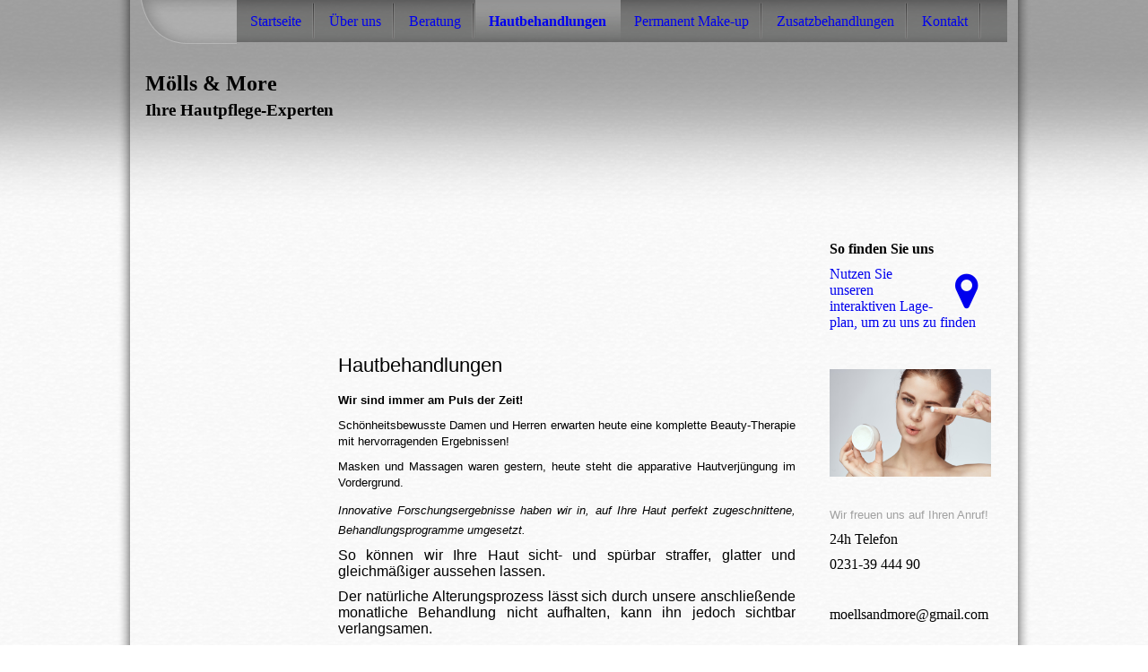

--- FILE ---
content_type: text/html; charset=utf-8
request_url: https://moellsandmore.de/Hautbehandlungen/
body_size: 33206
content:
<!DOCTYPE html><html lang="de"><head><meta http-equiv="Content-Type" content="text/html; charset=UTF-8"><title>Hautbehandlung, Hautverjüngung </title><meta name="description" content="Seit 1999 sind wir für Sie&amp;Ihn der perfekte Ansprechpartner bei Hautproblemen, Hautpflege, Hautverjüngung, Fettreduktion und Gewebestraffung."><meta name="keywords" content="Hautprobleme, Hautverjüngung, Körperbehandlungen, Hautpflege, Gewebestraffung, Fettreduktion, Cellulite, IPL, Couperose, Pigmentstörungen, Akne"><link href="http://57541292.swh.strato-hosting.eu/Hautbehandlungen/" rel="canonical"><meta content="Hautbehandlung, Hautverjüngung " property="og:title"><meta content="website" property="og:type"><meta content="http://57541292.swh.strato-hosting.eu/Hautbehandlungen/" property="og:url"><meta content="http://57541292.swh.strato-hosting.eu/.cm4all/iproc.php/P1060248.JPG" property="og:image"><script>
              window.beng = window.beng || {};
              window.beng.env = {
                language: "en",
                country: "US",
                mode: "deploy",
                context: "page",
                pageId: "000001198891",
                pageLanguage: "de",
                skeletonId: "",
                scope: "1717154",
                isProtected: false,
                navigationText: "Hautbehandlungen",
                instance: "1",
                common_prefix: "https://strato-editor.com",
                design_common: "https://strato-editor.com/beng/designs/",
                design_template: "sys/cm_tz_048",
                path_design: "https://strato-editor.com/beng/designs/data/sys/cm_tz_048/",
                path_res: "https://strato-editor.com/res/",
                path_bengres: "https://strato-editor.com/beng/res/",
                masterDomain: "",
                preferredDomain: "",
                preprocessHostingUri: function(uri) {
                  
                    return uri || "";
                  
                },
                hideEmptyAreas: false
              };
            </script><script xmlns="http://www.w3.org/1999/xhtml" src="https://strato-editor.com/cm4all-beng-proxy/beng-proxy.js"></script><link xmlns="http://www.w3.org/1999/xhtml" rel="stylesheet" href="https://strato-editor.com/.cm4all/e/static/3rdparty/font-awesome/css/font-awesome.min.css"></link><link rel="stylesheet" type="text/css" href="https://strato-editor.com/.cm4all/res/static/libcm4all-js-widget/3.89.7/css/widget-runtime.css" />
<link rel="stylesheet" type="text/css" href="https://strato-editor.com/.cm4all/res/static/beng-editor/5.3.138/css/deploy.css" />
<link rel="stylesheet" type="text/css" href="https://strato-editor.com/.cm4all/res/static/libcm4all-js-widget/3.89.7/css/slideshow-common.css" />
<script src="https://strato-editor.com/.cm4all/res/static/jquery-1.7/jquery.js"></script><script src="https://strato-editor.com/.cm4all/res/static/prototype-1.7.3/prototype.js"></script><script src="https://strato-editor.com/.cm4all/res/static/jslib/1.4.1/js/legacy.js"></script><script src="https://strato-editor.com/.cm4all/res/static/libcm4all-js-widget/3.89.7/js/widget-runtime.js"></script>
<script src="https://strato-editor.com/.cm4all/res/static/libcm4all-js-widget/3.89.7/js/slideshow-common.js"></script>
<script src="https://strato-editor.com/.cm4all/res/static/beng-editor/5.3.138/js/deploy.js"></script>
<script type="text/javascript" src="https://strato-editor.com/.cm4all/uro/assets/js/uro-min.js"></script><script>
                (function() {
                  var mobileAgent = MobileBrowserSwitch.isMobileAgent(navigator.userAgent);
                  if (mobileAgent) {
                    var url = window.location.pathname;
                    if (url.endsWith("/")) {
                      url = url.substring(0, url.length - 1);
                    }
                    if (url.endsWith("/index.php")) {
                      url = url.substring(0, url.length - 10);
                    }
                    if (!/1,auth,8,1$/.test(url) && !/1%2Cauth%2C8%2C1$/.test(url)) {
                      url += "/mobile/";
                      window.location.pathname = url;
                    }
                  }
                })();
              </script><link rel="stylesheet" type="text/css" href="https://strato-editor.com/.cm4all/designs/static/sys/cm_tz_048/1671063861.94/css/main.css"><!--$Id: template.xsl 1828 2012-02-29 14:41:46Z dominikh $--><link href="/.cm4all/handler.php/vars.css?v=20250325162649" type="text/css" rel="stylesheet"><style type="text/css">.cm-logo {background-image: url("/.cm4all/iproc.php/image.aspx.png/scale_0_0/image.aspx.png");background-position: 768px 0px;
background-size: 136px 136px;
background-repeat: no-repeat;
      }</style><script type="text/javascript">window.cmLogoWidgetId = "STRATP_cm4all_com_widgets_Logo_5793184";
            window.cmLogoGetCommonWidget = function (){
                return new cm4all.Common.Widget({
            base    : "/Hautbehandlungen/index.php/",
            session : "",
            frame   : "",
            path    : "STRATP_cm4all_com_widgets_Logo_5793184"
        })
            };
            window.logoConfiguration = {
                "cm-logo-x" : "768",
        "cm-logo-y" : "0",
        "cm-logo-v" : "2.0",
        "cm-logo-w" : "136",
        "cm-logo-h" : "136",
        "cm-logo-di" : "sys/cm_tz_048",
        "cm-logo-u" : "public-service://0/",
        "cm-logo-k" : "/image.aspx.png",
        "cm-logo-bc" : "",
        "cm-logo-ln" : "/Startseite/index.php/",
        "cm-logo-ln$" : "home",
        "cm-logo-hi" : false
        ,
        _logoBaseUrl : "\/.cm4all\/iproc.php\/image.aspx.png\/scale_0_0\/",
        _logoPath : "image.aspx.png"
        };
            jQuery(document).ready(function() {
                var href = (beng.env.mode == "deploy" ? "/" : "/Startseite/index.php/");
                jQuery(".cm-logo").wrap("<a style='text-decoration: none;' href='" + href + "'></a>");
            });
            
          jQuery(document).ready(function() {
            var logoElement = jQuery(".cm-logo");
            logoElement.attr("role", "img");
            logoElement.attr("tabindex", "0");
            logoElement.attr("aria-label", "logo");
          });
        </script><link rel="icon" href="data:;base64,iVBORw0KGgo="/><style id="cm_table_styles">
      /*CM15844d4b750a42a6936eb76_begin*/
        #CM15844d4b750a42a6936eb76_div {
          margin: 0;
          padding: 0;
          
            width: 100%;
            max-width: 100%;
          
        }
        #CM15844d4b750a42a6936eb76 {
          border-spacing: 0px;
          
            width: 100%;
          
            margin: 10px -5px; 
            text-align: left;
          
            table-layout: fixed;
          
            width: 100%;
          
        }
        #CM15844d4b750a42a6936eb76 tr.cm_table {
          
            vertical-align: top;
          
        }
        #CM15844d4b750a42a6936eb76 td.cm_table {
            padding: 5px;
            
        }
        #CM15844d4b750a42a6936eb76 tr.cm_table.cm_firstrow td.cm_table {
          border-top: 0;
        }
        #CM15844d4b750a42a6936eb76 tr.cm_table.cm_lastrow td.cm_table {
          border-bottom: 0;
        }
        #CM15844d4b750a42a6936eb76 td.cm_table.cm_firstcol {
          border-left: 0;
        }
        #CM15844d4b750a42a6936eb76 td.cm_table.cm_lastcol {
          border-right: 0;
        }
      /*CM15844d4b750a42a6936eb76_end*/
    
      /*CM15844d2ceb77c0686aed826c_begin*/
        #CM15844d2ceb77c0686aed826c_div {
          margin: 0;
          padding: 0;
          
            width: 100%;
            max-width: 100%;
          
        }
        #CM15844d2ceb77c0686aed826c {
          border-spacing: 0px;
          
            width: 100%;
          
            margin: 10px -5px; 
            text-align: left;
          
            table-layout: fixed;
          
            width: 100%;
          
        }
        #CM15844d2ceb77c0686aed826c tr.cm_table {
          
            vertical-align: top;
          
        }
        #CM15844d2ceb77c0686aed826c td.cm_table {
            padding: 5px;
            
        }
        #CM15844d2ceb77c0686aed826c tr.cm_table.cm_firstrow td.cm_table {
          border-top: 0;
        }
        #CM15844d2ceb77c0686aed826c tr.cm_table.cm_lastrow td.cm_table {
          border-bottom: 0;
        }
        #CM15844d2ceb77c0686aed826c td.cm_table.cm_firstcol {
          border-left: 0;
        }
        #CM15844d2ceb77c0686aed826c td.cm_table.cm_lastcol {
          border-right: 0;
        }
      /*CM15844d2ceb77c0686aed826c_end*/
    </style><style id="cm_background_queries"></style><script type="application/x-cm4all-cookie-consent" data-code=""></script></head><body ondrop="return false;" class=" device-desktop cm-deploy cm-deploy-342 cm-deploy-4x"><div class="cm-background" data-cm-qa-bg="image"></div><div class="cm-background-video" data-cm-qa-bg="video"></div><div class="cm-background-effects" data-cm-qa-bg="effect"></div><div id="page_wrapper"><div id="page"><div id="page_inner"><div id="head_wrapper" class="clearfix"><div id="logo" class="cm-logo"> </div><div id="nav_start"> </div><div id="cm_navigation"><ul id="cm_mainnavigation"><li id="cm_navigation_pid_1007744" class="cm_has_subnavigation"><a title="Startseite" href="/Startseite/" class="cm_anchor">Startseite</a></li><li id="cm_navigation_pid_1007743"><a title="Über uns" href="/Ueber-uns/" class="cm_anchor">Über uns</a></li><li id="cm_navigation_pid_1202430"><a title="Beratung" href="/Beratung/" class="cm_anchor">Beratung</a></li><li id="cm_navigation_pid_1198891" class="cm_current"><a title="Hautbehandlungen" href="/Hautbehandlungen/" class="cm_anchor">Hautbehandlungen</a></li><li id="cm_navigation_pid_1198901"><a title="Permanent Make-up" href="/Permanent-Make-up/" class="cm_anchor">Permanent Make-up</a></li><li id="cm_navigation_pid_1007742"><a title="Zusatzbehandlungen" href="/Zusatzbehandlungen/" class="cm_anchor">Zusatzbehandlungen</a></li><li id="cm_navigation_pid_1007741"><a title="Kontakt" href="/Kontakt/" class="cm_anchor">Kontakt</a></li><li id="cm_navigation_pid_1007740"><a title="Impressum" href="/Impressum/" class="cm_anchor">Impressum</a></li></ul></div><div id="title_wrapper"><h1 style=""><span style="color: #000000; font-size: x-large;">Mölls &amp; More</span><br></h1><h2 style="">Ihre Hautpflege-Experten</h2></div></div><div id="content_wrapper"><div id="content_bereich"><div id="keyvisual_wrapper"><div id="keyvisual" class="cm-kv-0"></div></div><div id="content_left_wrapper"><div id="cm_subnavigation" style="display: none;"></div>
                             
                        </div><div id="content_main_wrapper"><div class="content_main" data-cm-hintable="yes"><h1><span style="font-family: Verdana, Geneva, Helvetica, Arial, sans-serif; font-weight: normal;">Hautbehandlungen </span></h1><p><span style="font-family: Verdana, Geneva, Helvetica, Arial, sans-serif; color: #000000; font-size: 10pt;"><strong>Wir sind immer am Puls der Zeit!</strong></span></p><p style="text-align: justify;"><span style="font-family: Verdana, Geneva, Helvetica, Arial, sans-serif; color: #000000; font-size: 10pt;">Schönheitsbewusste Damen und Herren erwarten heute eine komplette Beauty-Therapie mit hervorragenden Ergebnissen! </span></p><p style="text-align: justify;"><span style="font-family: Verdana, Geneva, Helvetica, Arial, sans-serif; color: #000000; font-size: 10pt;">Masken und Massagen waren gestern, heute steht die apparative Hautverjüngung im Vordergrund.</span></p><h2 style="text-align: justify;"><span style="font-weight: normal;"><em><span style="font-family: Verdana, Geneva, Helvetica, Arial, sans-serif; color: #000000; font-size: small;">Innovative Forschungsergebnisse haben wir in, auf Ihre Haut perfekt zugeschnittene, Behandlungsprogramme umgesetzt. </span></em></span></h2><h3 style="text-align: justify;"><span style="font-family: Verdana, Geneva, Helvetica, Arial, sans-serif; font-weight: normal;">So können wir Ihre Haut sicht- und spürbar straffer, glatter und gleichmäßiger aussehen lassen. </span></h3><h3 style="text-align: justify;"><span style="font-family: Verdana, Geneva, Helvetica, Arial, sans-serif; font-weight: normal;">Der natürliche Alterungsprozess lässt sich durch unsere anschließende monatliche Behandlung nicht aufhalten, kann ihn jedoch sichtbar verlangsamen. </span></h3><h3 style="text-align: justify;"><span style="font-family: Verdana, Geneva, Helvetica, Arial, sans-serif; font-weight: normal;">Profitieren Sie von unserer langjährigen Erfahrung auf diesem Gebiet und lassen Sie Ihrer Haut eine optimale Pflege zukommen. Sie wird es Ihnen mit jugendlichem Aussehen und kräftiger Gesundheit danken.</span></h3><h3 style="text-align: justify;"><span style="font-family: Verdana, Geneva, Helvetica, Arial, sans-serif; font-weight: normal;">Sie sind aktiv, fühlen sich jünger als Sie sind und haben den Anspruch auch so auszusehen? </span></h3><h3 style="text-align: justify;"><span style="font-family: Verdana, Geneva, Helvetica, Arial, sans-serif; font-weight: normal;">Dann geben Sie sich nicht mit weniger zufrieden!!! </span></h3><p style="text-align: justify;"><br></p><h1><span style="font-family: Verdana, Geneva, Helvetica, Arial, sans-serif; font-weight: normal;">Der Unterschied </span></h1><p style="text-align: justify;"><span style="font-family: Verdana, Geneva, Helvetica, Arial, sans-serif; color: #000000;">Eine professionelle Behandlung beginnt mit einer schonenden Vorbereitung!</span></p><p style="text-align: justify;"><span style="font-family: Verdana, Geneva, Helvetica, Arial, sans-serif; color: #000000;">Trockene, lose Hautzellen,Talg und Make-up Reste müssen entfernt werden, ohne die darunter befindliche frische Haut zu verletzen.</span></p><p style="text-align: justify;"><span style="font-family: Verdana, Geneva, Helvetica, Arial, sans-serif; color: #000000; font-size: 10pt; font-weight: normal;">Wir sind gegen Peelings mit Schleifkörpern!!!</span></p><p style="text-align: justify;"><span style="font-family: Verdana, Geneva, Helvetica, Arial, sans-serif; color: #000000;"><span style="font-size: 10pt; font-weight: normal;">Bei herkömmlichen Peeling Methoden mit Schleifpartikeln werden nicht nur die vertrockneten, losen Hautzellen beseitigt, sondern auch die darunter liegenden frischen Hautzellen aufgeraut. (Stellen Sie sich eine Tischplatte vor, die Sie mit Schleifpapier bearbeiten).  </span> </span></p><p style="text-align: justify;"><span style="font-family: Verdana, Geneva, Helvetica, Arial, sans-serif; color: #000000;"><span style="font-size: 10pt; font-weight: normal;">Diese aufgerauten und nun hochstehenden Zellen trocknen sofort aus und saugen Wirkstoffe, die eigentlich in die Tiefe Ihrer Haut dringen sollen, auf wie ein Schwamm. </span> </span></p><p style="text-align: justify;"><span style="font-family: Verdana, Geneva, Helvetica, Arial, sans-serif; color: #000000; font-size: 10pt; font-weight: normal;">Die Folge ist: Ihre Haut fühlt sich geschmeidig an, jedoch wird sich die Zellregeneration dadurch nicht verbessern, da die Wirkung nur oberflächlich stattfindet.</span></p><p style="text-align: justify;"><span style="font-family: Verdana, Geneva, Helvetica, Arial, sans-serif; color: #000000; font-size: 10pt; font-weight: normal;">Ebenso arbeiten wir nicht mit Wasserdampf um die Poren der Haut zu öffnen, denn wir wollen Ihre Haut nicht mit Wasser sättigen sondern mit Wirkstoffen, die Ihrer Haut helfen sollen sich zu erneuern.</span> </p><p style="text-align: justify;"><span style="font-size: 10pt;"> </span> </p><p style="text-align: justify;"><span style="font-family: Verdana, Geneva, Helvetica, Arial, sans-serif; color: #000000;"><strong><em><span style="font-size: 10pt;">WICHTIG</span></em></strong><em><span style="font-size: 10pt;">: </span></em></span></p><p style="text-align: justify;"> </p><p style="text-align: justify;"><span style="font-family: Verdana, Geneva, Helvetica, Arial, sans-serif;"><span style="color: #000000; font-size: 10pt;">Lassen Sie Ihre Haut auf keinen Fall mit herkömmlichen Peeling-Methoden behandeln oder mit heißem Wasser bedampfen, wenn Sie zu Gefäßerweiterungen im Gesicht (Couperose) neigen. Die Entstehung dieser unschönen Rötungen wird dadurch stark begünstigt. </span> </span></p><p style="text-align: justify;"><br></p><p style="text-align: justify;"><span style="font-family: Verdana, Geneva, Helvetica, Arial, sans-serif; color: #000000; font-size: large;">Unsere Grundbehandlungen für eine schönere Haut</span></p><p style="text-align: justify;"><span style="font-family: Verdana, Geneva, Helvetica, Arial, sans-serif; font-size: 10pt;"> </span></p><h1><span style="font-family: Verdana, Geneva, Helvetica, Arial, sans-serif; font-weight: normal;"><span style="font-size: medium;">Sanftes Ultraschall-Peeling </span> </span></h1><div id="CM15844d4b750a42a6936eb76_div" style="overflow-x:auto;"><table id="CM15844d4b750a42a6936eb76" style="text-align: justify;" class="cm_table"><tbody class="cm_table"><tr class="cm_table cm_firstrow"><td style="text-align: justify;" class="cm_table cm_firstcol cm_lastcol"><div class="clearFloating" style="clear:both;height: 0px; width: auto;"></div><div id="widgetcontainer_STRATP_cm4all_com_widgets_Photo_7001873" class="cm_widget cm4all_com_widgets_Photo cm_widget_inline_block_center" style="width:94.5%; max-width:284px; "><div class="cm_widget_anchor"><a name="STRATP_cm4all_com_widgets_Photo_7001873" id="widgetanchor_STRATP_cm4all_com_widgets_Photo_7001873"><!--cm4all.com.widgets.Photo--></a></div><img title="" alt="" src="/.cm4all/iproc.php/SkinVital4.jpg/downsize_1280_0/SkinVital4.jpg" style="display:block;border:0px;" width="100%" onerror="this.style.display = 'none';" /></div><p><br></p><p style="text-align: justify;"><span style="font-family: Verdana, Geneva, Helvetica, Arial, sans-serif; color: #000000; font-size: 10pt;">Durch die niederfrequenten Schallwellen des Skin Profi können wir abgestorbene Hautzellen und den überschüssiger Talg Ihrer Haut behutsam und schmerzfrei<strong> </strong>entfernen, ohne die darunter befindliche " frische " Haut zu verletzen.</span></p><p style="text-align: justify;"><span style="font-family: Verdana, Geneva, Helvetica, Arial, sans-serif; color: #000000; font-size: 10pt;">Diese Behandlung ist auch für empfindliche Haut und Couperose-Haut bestens geeignet. </span></p><p style="text-align: justify;"><em><strong><span style="font-family: Verdana, Geneva, Helvetica, Arial, sans-serif; color: #000000;">Ihre Haut ist anschließend perfekt für eine Hautausreinigung, Abschlusspflege oder weitere Behandlungen vorbereitet!</span></strong></em><span style="font-family: Verdana, Geneva, Helvetica, Arial, sans-serif; font-size: inherit; text-align: left;"><strong><em>  </em></strong></span><span style="font-family: Verdana, Geneva, Helvetica, Arial, sans-serif; color: #000000; font-size: inherit; text-align: left;"><strong><em>  </em></strong></span></p><p style="text-align: justify;"><em><span style="font-family: Verdana, Geneva, Helvetica, Arial, sans-serif; color: #000000; font-size: 10pt;">Behandlung mit Hautausreinigung und Abschlusspflege </span></em></p><p> </p><p style="text-align: justify;"><strong><span style="font-family: Verdana, Geneva, Helvetica, Arial, sans-serif; color: #000000; font-size: 10pt;">ab 39,-€</span></strong></p><p style="text-align: justify;"><br></p><h1><span style="font-family: Verdana, Geneva, Helvetica, Arial, sans-serif; color: #000000; font-size: medium; font-weight: normal;">Rejuvenation </span></h1><p><span style="font-family: Verdana, Geneva, Helvetica, Arial, sans-serif; color: #000000; font-size: 10pt;">Mittels Vibrations- Schallwellen werden effiziente, hochwirksame Wirkstoffe in die Haut geschleust.</span></p><p><span style="font-family: Verdana, Geneva, Helvetica, Arial, sans-serif; color: #000000;"><span style="font-size: 10pt;">Dort begünstigen sie, je nach Wirkstoff, eine starke Durchfeuchtung der Haut, eine entzündungshemmende oder regenerierende Wirkung.</span><strong><em><span style="font-size: 12pt;"> </span></em></strong></span></p><p><span style="font-family: Verdana, Geneva, Helvetica, Arial, sans-serif; color: #000000;"><span style="font-size: 10pt;">Je nach Hautzustand kann diese </span>Behandlung zwischendurch als "Frischekick" oder regelmäßig in Kombination mit dem Ultraschall-Peeling angewandt werden. <span style="font-size: 12pt;"> </span></span></p><p><em><span style="font-family: Verdana, Geneva, Helvetica, Arial, sans-serif; color: #000000;">Behandlung inkl. hochwertiger Wirkstoffe und Abschlusspflege </span></em></p><p><strong><span style="font-family: Verdana, Geneva, Helvetica, Arial, sans-serif; color: #000000;">ab 35,<em>-€</em></span></strong></p><p><br></p><p><strong style="font-size: inherit; text-align: left;"><em><span style="font-family: Verdana, Geneva, Helvetica, Arial, sans-serif; color: #000000;">Sie können aus verschiedenen Behandlungskonzepten wählen, wie Sie Ihre Haut pflegen lassen, oder eine Hautverjüngung/ Hautstraffung erzielen möchten. </span></em></strong></p><p><span style="font-family: Verdana, Geneva, Helvetica, Arial, sans-serif;"><span style="color: #000000;"> </span><span style="font-size: inherit; text-align: left;"><strong><em>     </em></strong></span></span></p><p><strong><span style="font-family: Verdana, Geneva, Helvetica, Arial, sans-serif; color: #000000; font-size: 10pt;">Wir beraten Sie gerne!</span></strong></p></td></tr></tbody></table></div><div class="clearFloating" style="clear:both;height: 0px; width: auto;"></div><div id="widgetcontainer_STRATP_com_cm4all_wdn_social_FacebookPage_7139509" class="cm_widget com_cm4all_wdn_social_FacebookPage cm_widget_float_left" style="width:38.2%; max-width:100%; "><div class="cm_widget_anchor"><a name="STRATP_com_cm4all_wdn_social_FacebookPage_7139509" id="widgetanchor_STRATP_com_cm4all_wdn_social_FacebookPage_7139509"><!--com.cm4all.wdn.social.FacebookPage--></a></div><a  class="cm4all-cookie-consent"   href="/Hautbehandlungen/index.php/;focus=STRATP_com_cm4all_wdn_social_FacebookPage_7139509&amp;frame=STRATP_com_cm4all_wdn_social_FacebookPage_7139509" data-wcid="com.cm4all.wdn.social.FacebookPage" data-wiid="STRATP_com_cm4all_wdn_social_FacebookPage_7139509" data-lazy="true" data-thirdparty="true" data-statistics="false" rel="nofollow" data-blocked="true"><!--STRATP_com_cm4all_wdn_social_FacebookPage_7139509--></a></div><p style="text-align: justify;"><br></p><p style="text-align: justify;"><br></p><div id="CM15844d2ceb77c0686aed826c_div" style="overflow-x:auto;"><table id="CM15844d2ceb77c0686aed826c" style="text-align: justify;" class="cm_table"><tbody class="cm_table"><tr class="cm_table cm_firstrow cm_lastrow"><td class="cm_table cm_firstcol cm_lastcol"><p><br></p></td></tr></tbody></table></div><p style="text-align: justify;"><br></p><div id="cm_bottom_clearer" style="clear: both;" contenteditable="false"></div></div></div></div><div id="sidebar_spacer"> </div><div id="sidebar_wrapper"><div class="content_sidebar"><div id="widgetbar_page_1" data-cm-hintable="yes"><p style="text-align: justify;"><br></p><p> </p></div><div id="widgetbar_site_1" data-cm-hintable="yes"><p style="text-align: justify;"><br></p><div id="widgetcontainer_STRATP_cm4all_com_widgets_MapServices_5793191_6616135" class="
				    cm_widget_block
					cm_widget cm4all_com_widgets_MapServices cm_widget_block_center" style="width:100%; max-width:100%; "><div class="cm_widget_anchor"><a name="STRATP_cm4all_com_widgets_MapServices_5793191_6616135" id="widgetanchor_STRATP_cm4all_com_widgets_MapServices_5793191_6616135"><!--cm4all.com.widgets.MapServices--></a></div><a  class="cm4all-cookie-consent"   href="/Hautbehandlungen/index.php/;focus=STRATP_cm4all_com_widgets_MapServices_5793191_6616135&amp;frame=STRATP_cm4all_com_widgets_MapServices_5793191_6616135" data-wcid="cm4all.com.widgets.MapServices" data-wiid="STRATP_cm4all_com_widgets_MapServices_5793191_6616135" data-lazy="true" data-thirdparty="true" data-statistics="false" rel="nofollow" data-blocked="true"><!--STRATP_cm4all_com_widgets_MapServices_5793191_6616135--></a></div><p style="text-align: justify;"><br></p><div id="widgetcontainer_STRATP_cm4all_com_widgets_UroPhoto_28678773" class="
				    cm_widget_block
					cm_widget cm4all_com_widgets_UroPhoto cm_widget_block_center" style="width:100%; max-width:1200px; "><div class="cm_widget_anchor"><a name="STRATP_cm4all_com_widgets_UroPhoto_28678773" id="widgetanchor_STRATP_cm4all_com_widgets_UroPhoto_28678773"><!--cm4all.com.widgets.UroPhoto--></a></div><div xmlns="http://www.w3.org/1999/xhtml" data-uro-type="image" style="width:100%;height:100%;" id="uroPhotoOuterSTRATP_cm4all_com_widgets_UroPhoto_28678773">            <picture><source srcset="/.cm4all/uproc.php/0/.shutterstock_779217868_1.jpg/picture-1600?_=172c80033e0 1x, /.cm4all/uproc.php/0/.shutterstock_779217868_1.jpg/picture-2600?_=172c80033e0 2x" media="(min-width:800px)"><source srcset="/.cm4all/uproc.php/0/.shutterstock_779217868_1.jpg/picture-1200?_=172c80033e0 1x, /.cm4all/uproc.php/0/.shutterstock_779217868_1.jpg/picture-1600?_=172c80033e0 2x" media="(min-width:600px)"><source srcset="/.cm4all/uproc.php/0/.shutterstock_779217868_1.jpg/picture-800?_=172c80033e0 1x, /.cm4all/uproc.php/0/.shutterstock_779217868_1.jpg/picture-1200?_=172c80033e0 2x" media="(min-width:400px)"><source srcset="/.cm4all/uproc.php/0/.shutterstock_779217868_1.jpg/picture-400?_=172c80033e0 1x, /.cm4all/uproc.php/0/.shutterstock_779217868_1.jpg/picture-800?_=172c80033e0 2x" media="(min-width:200px)"><source srcset="/.cm4all/uproc.php/0/.shutterstock_779217868_1.jpg/picture-200?_=172c80033e0 1x, /.cm4all/uproc.php/0/.shutterstock_779217868_1.jpg/picture-400?_=172c80033e0 2x" media="(min-width:100px)"><img src="/.cm4all/uproc.php/0/.shutterstock_779217868_1.jpg/picture-200?_=172c80033e0" data-uro-original="/.cm4all/uproc.php/0/shutterstock_779217868_1.jpg?_=172c80033e0" onerror="uroGlobal().util.error(this, '', 'uro-widget')" data-uro-width="1200" data-uro-height="800" alt="" style="width:100%;" title="" loading="lazy"></picture>
<span></span></div></div><p> </p><p style="text-align: justify;"><span style="font-family: Roboto, sans-serif; color: #a1a1a1; font-size: small; text-align: justify;">Wir freuen uns auf Ihren Anruf!</span></p><p style="text-align: start;">24h Telefon</p><p style="text-align: justify;"><span style="font-size: medium;">0231-39 444 90</span> </p><p style="text-align: justify;"><br></p><p style="text-align: justify;">moellsandmore@gmail.com</p><p> </p><p> </p><p> </p></div><div id="widgetbar_page_2" data-cm-hintable="yes"><p style="text-align: justify;"> </p></div><div id="widgetbar_site_2" data-cm-hintable="yes"><div id="widgetcontainer_STRATP_com_cm4all_wdn_social_FacebookPage_7139474" class="
				    cm_widget_block
					cm_widget com_cm4all_wdn_social_FacebookPage cm_widget_block_center" style="width:100%; max-width:100%; "><div class="cm_widget_anchor"><a name="STRATP_com_cm4all_wdn_social_FacebookPage_7139474" id="widgetanchor_STRATP_com_cm4all_wdn_social_FacebookPage_7139474"><!--com.cm4all.wdn.social.FacebookPage--></a></div><a  class="cm4all-cookie-consent"   href="/Hautbehandlungen/index.php/;focus=STRATP_com_cm4all_wdn_social_FacebookPage_7139474&amp;frame=STRATP_com_cm4all_wdn_social_FacebookPage_7139474" data-wcid="com.cm4all.wdn.social.FacebookPage" data-wiid="STRATP_com_cm4all_wdn_social_FacebookPage_7139474" data-lazy="true" data-thirdparty="true" data-statistics="false" rel="nofollow" data-blocked="true"><!--STRATP_com_cm4all_wdn_social_FacebookPage_7139474--></a></div><p style="text-align: justify;"> </p></div></div></div></div></div></div><div id="page_btm" class="clearfix"><div id="footer_wrapper" class="clearfix"><div id="footer" data-cm-hintable="yes"><div style="text-align: justify;"><span style="font-family: Roboto, sans-serif; color: #636868; font-size: small; background-color: #eff2f2;">                                                                     Copyright Text/Fotos MÖLLS &amp; MORE Fremdfotos BIOTEC ITALIA                 </span></div></div></div></div></div><div class="cm_widget_anchor"><a name="STRATP_cm4all_com_widgets_CookiePolicy_5793186" id="widgetanchor_STRATP_cm4all_com_widgets_CookiePolicy_5793186"><!--cm4all.com.widgets.CookiePolicy--></a></div><script data-tracking="true" data-cookie-settings-enabled="false" src="/.cm4all/widgetres.php/cm4all.com.widgets.CookiePolicy/show.js?v=3.3.38" defer="defer" id="cookieSettingsScript"></script><noscript ><div style="position:absolute;bottom:0;" id="statdiv"><img alt="" height="1" width="1" src="https://strato-editor.com/.cm4all/_pixel.img?site=1782729-Lpkom2A2&amp;page=pid_1198891&amp;path=%2FHautbehandlungen%2Findex.php%2F&amp;nt=Hautbehandlungen"/></div></noscript><script  type="text/javascript">//<![CDATA[
            document.body.insertAdjacentHTML('beforeend', '<div style="position:absolute;bottom:0;" id="statdiv"><img alt="" height="1" width="1" src="https://strato-editor.com/.cm4all/_pixel.img?site=1782729-Lpkom2A2&amp;page=pid_1198891&amp;path=%2FHautbehandlungen%2Findex.php%2F&amp;nt=Hautbehandlungen&amp;domain='+escape(document.location.hostname)+'&amp;ref='+escape(document.referrer)+'"/></div>');
        //]]></script><div xmlns="http://www.w3.org/1999/xhtml" class="cm-smart-access-button"><div class="scaler"><i class="fa fa-th" aria-hidden="true"></i></div></div><div xmlns="http://www.w3.org/1999/xhtml" class="cm-smart-access-menu num-buttons-4"><div class="protector"></div><div class="tiles"><a href="mailto:moellsandmore@gmail.com" target=""><div class="tile mail"><div class="icon"><i class="fa fa-mail" aria-hidden="true"></i></div><div class="title">E-Mail</div></div></a><a href="tel:0231-3944490" target=""><div class="tile call"><div class="icon"><i class="fa fa-call" aria-hidden="true"></i></div><div class="title">Anruf</div></div></a><a href="/Startseite/" target=""><div class="tile map"><div class="icon"><i class="fa fa-map" aria-hidden="true"></i></div><div class="title">Karte</div></div></a><a href="/Startseite/" target=""><div class="tile about"><div class="icon"><i class="fa fa-about" aria-hidden="true"></i></div><div class="title">Infos</div></div></a></div></div><div style="display: none;" id="keyvisualWidgetVideosContainer"></div><style type="text/css">.cm-kv-0 {
background-color: ;
background-image: url("/.cm4all/iproc.php/.cm4all/sysdb/keyvisuals/STRATP_cm4all_com_widgets_Keyvisual_5823154/001.png/scale_0_0/001.png");
background-repeat: no-repeat;
}
</style><style type="text/css">
			#keyvisual {
				overflow: hidden;
			}
			.kv-video-wrapper {
				width: 100%;
				height: 100%;
				position: relative;
			}
			</style><script type="text/javascript">
				jQuery(document).ready(function() {
					function moveTempVideos(slideshow, isEditorMode) {
						var videosContainer = document.getElementById('keyvisualWidgetVideosContainer');
						if (videosContainer) {
							while (videosContainer.firstChild) {
								var div = videosContainer.firstChild;
								var divPosition = div.className.substring('cm-kv-0-tempvideo-'.length);
								if (isEditorMode && parseInt(divPosition) > 1) {
									break;
								}
								videosContainer.removeChild(div);
								if (div.nodeType == Node.ELEMENT_NODE) {
									var pos = '';
									if (slideshow) {
										pos = '-' + divPosition;
									}
									var kv = document.querySelector('.cm-kv-0' + pos);
									if (kv) {
										if (!slideshow) {
											var wrapperDiv = document.createElement("div"); 
											wrapperDiv.setAttribute("class", "kv-video-wrapper");
											kv.insertBefore(wrapperDiv, kv.firstChild);
											kv = wrapperDiv;
										}
										while (div.firstChild) {
											kv.appendChild(div.firstChild);
										}
										if (!slideshow) {
											break;
										}
									}
								}
							}
						}
					}

					function kvClickAction(mode, href) {
						if (mode == 'internal') {
							if (!window.top.syntony || !/_home$/.test(window.top.syntony.bifmState)) {
								window.location.href = href;
							}
						} else if (mode == 'external') {
							var a = document.createElement('a');
							a.href = href;
							a.target = '_blank';
							a.rel = 'noreferrer noopener';
							a.click();
						}
					}

					var keyvisualElement = jQuery("[cm_type=keyvisual]");
					if(keyvisualElement.length == 0){
						keyvisualElement = jQuery("#keyvisual");
					}
					if(keyvisualElement.length == 0){
						keyvisualElement = jQuery("[class~=cm-kv-0]");
					}
				
						keyvisualElement.attr("role", "img");
						keyvisualElement.attr("tabindex", "0");
						keyvisualElement.attr("aria-label", "hauptgrafik");
					
					moveTempVideos(false, false);
					var video = document.querySelector('#keyvisual video');
					if (video) {
						video.play();
					}
				
			});
		</script></body></html>


--- FILE ---
content_type: text/html;charset=UTF-8
request_url: https://moellsandmore.de/Hautbehandlungen/index.php/;focus=STRATP_cm4all_com_widgets_MapServices_5793191_6616135&frame=STRATP_cm4all_com_widgets_MapServices_5793191_6616135
body_size: 198
content:
<div class="cm-widget-teaser" style=""><h3>So finden Sie uns</h3><a    href="/Kontakt/index.php/#STRATP_cm4all_com_widgets_MapServices_5793191" target="_self" style="text-decoration: none;"><i class="fa fa-map-marker" aria-hidden="true" style="font-size:45px;"></i><p>Nutzen Sie unseren interaktiven La&shy;ge&shy;plan, um zu uns zu finden</p></a></div>